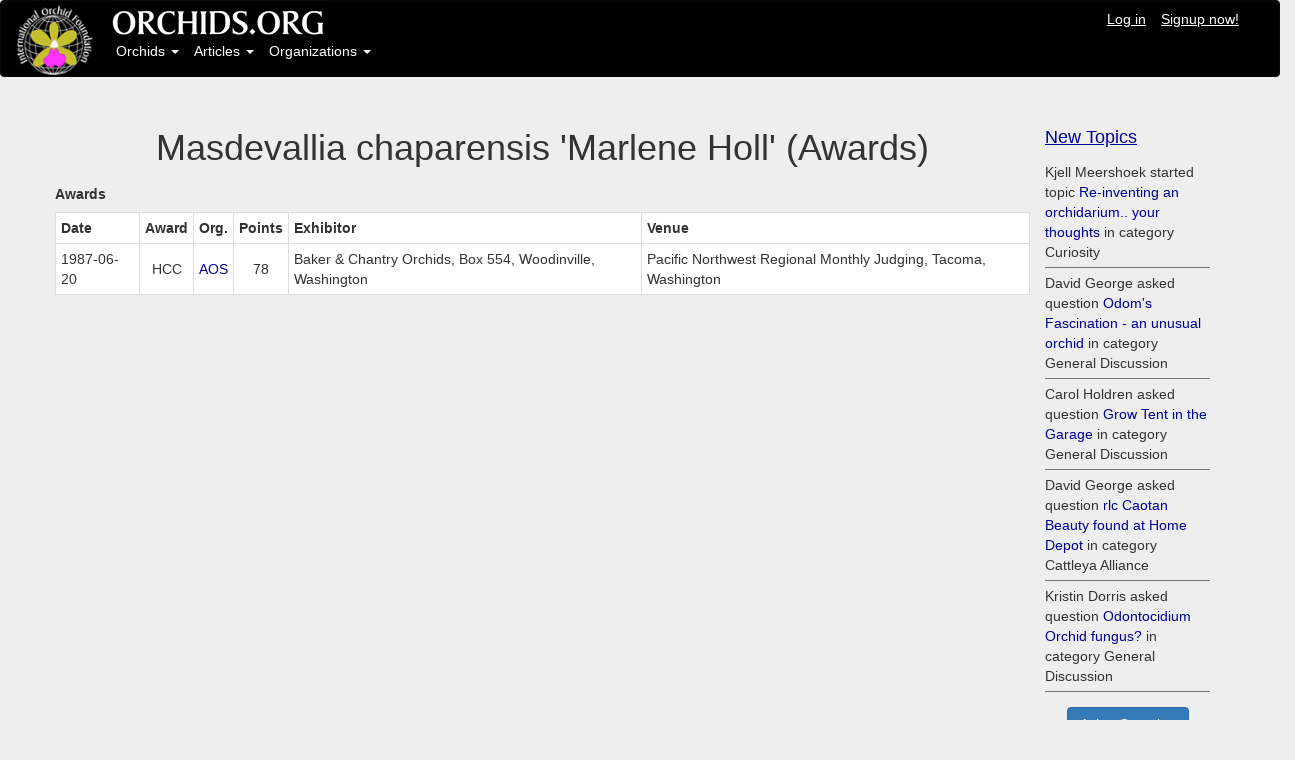

--- FILE ---
content_type: text/html; charset=utf-8
request_url: https://www.orchids.org/awarded/masdevallia-chaparensis-marlene-holl
body_size: 2835
content:
<!DOCTYPE html>
<html>
<head>
<link rel="shortcut icon" type="image/x-icon" href="/assets/favicon-8e7bea9a61c082ec2092030903cc4a72a42d2e57f0e8c5e137d952b86ce35a7f.ico" />
<meta property="og:title" content="Masdevallia chaparensis &#39;Marlene Holl&#39; (Awards)" />
<meta property="fb:app_id" content="971671699631712" />
<link rel="stylesheet" media="all" href="/assets/application-7bced7049c234e791510fecf23df7636abe033038cec545bbd915c33fc2d875e.css" data-turbolinks-track="true" />
<script src="/assets/application-8528e5708e95ebf8a47820f9bc0ab47a0d97a40ce2968b669eae9b2f3c378c0e.js" data-turbolinks-track="false"></script>
<script src="//cdn.ckeditor.com/4.11.3/standard/ckeditor.js"></script>
<meta name="csrf-param" content="authenticity_token" />
<meta name="csrf-token" content="s5xD0ACzocZCAm7/o18c4hZAqUcdoon9PDUCGbIYqb5WfPE5NQDaW6YF0rLiRpqd/9zPbd7W+r/eLjtdmMihZw==" />
<meta content='width=device-width, initial-scale=1.0' name='viewport'>
<meta content='no-cache' name='turbolinks-cache-control'>
</head>
<body>
<nav class='navbar navbar-inverse'>
<div class='container-fluid'>
<div class='row'>
<div class='col-sm-1'>
<a href="/home/index"><img id="logo" src="/assets/logo_design_BB-75b294d242d78089bf5c664b9d31a73e527bffecdca65f41cba60c0b4ca4bc84.jpg" /></a>
</div>
<div class='col-sm-11'>
<div class='row'>
<a href="/home/index"><img src="/assets/logo_text-eb4dd522650d36800d14875c2939e26b04895b287ffa3f60f519492ec8aa57b4.jpg" /></a>
<ul class='nav navbar-nav-user navbar-right'>
<li><a style="text-decoration: underline;" href="/welcome">Log in</a></li>
<li><a style="text-decoration: underline;" href="/users/sign_up">Signup now!</a></li>
</ul>

</div>
<div class='row'>
<!-- Collect the nav links, forms, and other content for toggling -->
<ul class='nav navbar-nav'>
<li class='dropdown'>
<a aria-expanded='false' class='dropdown-toggle' data-toggle='dropdown' href='#' role='button'>
Orchids
<b class='caret'></b>
</a>
<ul class='dropdown-menu'>
<li><a href="/grexes">Search Orchids</a></li>
<li><a href="/genera">Search Genera</a></li>
<li><a href="/orchgroups">Orchid Groups</a></li>
<li class='divider' role='presentation'></li>
<li><a href="/myplants/recent">Recent Member Plants</a></li>
<li><a href="/myplants/popular">Most Popular in ORCHIDS.ORG</a></li>
<li class='divider' role='presentation'></li>
<li><a href="/saleplants">Orchids for Sale or Trade</a></li>
<li><a href="/saleplants/recent">Recent Orchids for Sale</a></li>
</ul>
</li>
<li class='dropdown'>
<a aria-expanded='false' class='dropdown-toggle' data-toggle='dropdown' href='#' role='button'>
Articles
<b class='caret'></b>
</a>
<ul class='dropdown-menu'>
<li><a href="/articles/blog">Article Blog</a></li>
<li><a href="/articles">Article Index</a></li>
<li><a href="/headings">The Orchid Doctor</a></li>
<li class='divider' role='presentation'></li>
<li><a href="/categories"> Article Categories</a></li>
<li><a href="/categories/index2">Categories Index</a></li>
</ul>
</li>
<li class='dropdown'>
<a aria-expanded='false' class='dropdown-toggle' data-toggle='dropdown' href='#' role='button'>
Organizations
<b class='caret'></b>
</a>
<ul class='dropdown-menu'>
<li><a href="/organizations">All Organizations</a></li>
<li class='divider' role='presentation'></li>
<li><a href="/organizations/societies">Societies</a></li>
<li><a href="/organizations/plantvendors">Plant Vendors</a></li>
<li><a href="/organizations/othervendors">Other Vendors</a></li>
<li><a href="/organizations/gardens">Public Gardens</a></li>
<li><a href="/organizations/judging">Judging Centers</a></li>
<li class='divider' role='presentation'></li>
<li><a href="/organizations/recent">Organizations: Newer</a></li>
<li class='divider' role='presentation'></li>
<li><a href="/events">Events: All</a></li>
</ul>
</li>
</ul>

</div>
</div>
</div>
</div>
</nav>

<div class='container'>
<div class='content'>
<div class='row'>
<div class='col-sm-12'>

</div>
</div>
<div class='row' style='height: 20px;'></div>
</div>
</div>
<div class='container'>
<div class='col-sm-12'>
<div class='row'>
<div class='row'>
<div class='col-sm-10'>
<div class='row'>
<div id='google_translate_element'>
<div id='google_translate_element'>
<script>
  function googleTranslateElementInit() {
    new google.translate.TranslateElement({pageLanguage: 'en', includedLanguages: 'zh-CN,zh-TW,en,fr,de,ja,ms,pt,ru,es,th,vi', layout: google.translate.TranslateElement.InlineLayout.HORIZONTAL}, 'google_translate_element');
  }
</script>
<script src='//translate.google.com/translate_a/element.js?cb=googleTranslateElementInit' type='text/javascript'></script>
</div>

</div>
</div>
<div class='row'>
<h1 class='text-center'>Masdevallia chaparensis &#39;Marlene Holl&#39; (Awards)</h1>
</div>
<div class='row'>
<h5>
<b>Awards</b>
</h5>
<table class='table-nonfluid table-bordered table-condensed table-hover'>
<tr>
<th width='84px'>Date</th>
<th>Award</th>
<th>Org.</th>
<th>Points</th>
<th>Exhibitor</th>
<th>Venue</th>
</tr>
<tr>
<td>1987-06-20</td>
<td align='center'>HCC</td>
<td align='center'><a href="http://www.aos.org/">AOS</a></td>
<td align='center'>78</td>
<td>Baker &amp; Chantry Orchids, Box 554, Woodinville, Washington</td>
<td>Pacific Northwest Regional Monthly Judging, Tacoma, Washington</td>
</tr>
</table>

</div>
</div>
<div class='col-sm-2'>
<div class='row' style='height: 10px;'></div>
<h4>
<u>
<a href="/topics">New Topics</a>
</u>
</h4>
<ol class='events'>
<li>
<span class='content'>Kjell Meershoek started topic <a href="/topics/re-inventing-an-orchidarium-your-thoughts">Re-inventing an orchidarium.. your thoughts</a> in category Curiosity</span>
</li>
<li>
<span class='content'>David George asked question <a href="/topics/odom-s-fascination-an-unusual-orchid">Odom&#39;s Fascination - an unusual orchid</a> in category General Discussion</span>
</li>
<li>
<span class='content'>Carol Holdren asked question <a href="/topics/grow-tent-in-the-garage">Grow Tent in the Garage</a> in category General Discussion</span>
</li>
<li>
<span class='content'>David George asked question <a href="/topics/rlc-caotan-beauty-found-at-home-depot">rlc Caotan Beauty found at Home Depot </a> in category Cattleya Alliance</span>
</li>
<li>
<span class='content'>Kristin Dorris asked question <a href="/topics/odontocidium-orchid-fungus">Odontocidium Orchid fungus?</a> in category General Discussion</span>
</li>
</ol>
<div class='row' style='height: 15px;'></div>
<div class='text-center'>
<a class="btn btn-md btn-primary" href="/topics/new?question=true">Ask a Question</a>
<br>
<br>
<a class="btn btn-md btn-primary" href="/topics/new">Start a Topic</a>
</div>
<div class='row' style='height: 10px;'></div>

<div class='row' style='height: 10px;'></div>
<h4>
<u>
<a href="/comments">New Comments</a>
</u>
</h4>
<ol class='events'>
<li>
<span class='content'>Carol Holdren commented on topic <a href="https://www.orchids.org/topics/re-inventing-an-orchidarium-your-thoughts#comments">&quot;Re-inventing an orchidarium.. your thoughts&quot;</a> by Kjell Meershoek</span>
</li>
<li>
<span class='content'>Inga Kruppa commented on member plant <a href="https://www.orchids.org/myplants/inga-kruppa-acacallis-cyanea-paradisanthus-micranthus#comments">Acacallis cyanea Х Paradisanthus micranthus</a> by Inga Kruppa</span>
</li>
<li>
<span class='content'>Carol Holdren commented on topic <a href="https://www.orchids.org/topics/rlc-caotan-beauty-found-at-home-depot#comments">&quot;rlc Caotan Beauty found at Home Depot &quot;</a> by David George</span>
</li>
<li>
<span class='content'>Carol Holdren commented on topic <a href="https://www.orchids.org/topics/odom-s-fascination-an-unusual-orchid#comments">&quot;Odom&#39;s Fascination - an unusual orchid&quot;</a> by David George</span>
</li>
<li>
<span class='content'>Dr. Florian Wolf commented on topic <a href="https://www.orchids.org/topics/wild-lisa-devos#comments">&quot;Wild. Lisa Devos&quot;</a> by Maria Fernandez</span>
</li>
<li>
<span class='content'>Michael Valcarcel commented on member plant <a href="https://www.orchids.org/myplants/walceli-muniz-valverde-rhyncholaeliocattleya-chief-takanaka#comments">Rlc. Chief Takanaka</a> by Walceli Muniz Valverde</span>
</li>
<li>
<span class='content'>Michael Valcarcel commented on member plant <a href="https://www.orchids.org/myplants/michael-valcarcel-rhyncholaeliocattleya-montana-spirit#comments">Rlc. Montana Spirit</a> by Michael Valcarcel</span>
</li>
<li>
<span class='content'>Michael Valcarcel commented on member plant <a href="https://www.orchids.org/myplants/michael-valcarcel-cattlianthe-blazing-sun#comments">Ctt. Blazing Sun</a> by Michael Valcarcel</span>
</li>
<li>
<span class='content'>Michael Valcarcel commented on member plant <a href="https://www.orchids.org/myplants/michael-valcarcel-brassocattleya-spotted-clown#comments">Bc. Spotted Clown</a> by Michael Valcarcel</span>
</li>
<li>
<span class='content'>Maria Skrypnyk commented on member plant <a href="https://www.orchids.org/myplants/maria-skrypnyk-yamadara-redland-sunset#comments">Yamadara Redland Sunset</a> by Maria Skrypnyk</span>
</li>
</ol>

</div>
</div>
</div>
</div>

</div>
<footer class='footer'>
<div class='row' style='height: 10px;'></div>
<div class='row'>
<nav class='pull-left'>
<ul>
<li><a href="/">Home Page |</a></li>
<li><a href="/about">About Us |</a></li>
<li><a href="/news">News |</a></li>
<li><a href="/terms">Terms Of Use |</a></li>
<li><a href="/privacy">Privacy |</a></li>
<li><a href="/help">Help |</a></li>
<li><a href="/contact">Contact</a></li>
</ul>
</nav>
</div>
<div class='row'>
<nav class='pull-left'>
<ul>
<li>
<a>&copy International Orchid Foundation, LLC</a>
</li>
</ul>
</nav>
</div>
</footer>

<script>
  $(document).ready(function () {
      $('.dropdown-toggle').dropdown();
  });
</script>
<script defer src="https://static.cloudflareinsights.com/beacon.min.js/vcd15cbe7772f49c399c6a5babf22c1241717689176015" integrity="sha512-ZpsOmlRQV6y907TI0dKBHq9Md29nnaEIPlkf84rnaERnq6zvWvPUqr2ft8M1aS28oN72PdrCzSjY4U6VaAw1EQ==" data-cf-beacon='{"version":"2024.11.0","token":"d6851212c4f942efae5ee26de307e37b","r":1,"server_timing":{"name":{"cfCacheStatus":true,"cfEdge":true,"cfExtPri":true,"cfL4":true,"cfOrigin":true,"cfSpeedBrain":true},"location_startswith":null}}' crossorigin="anonymous"></script>
</body>
</html>
